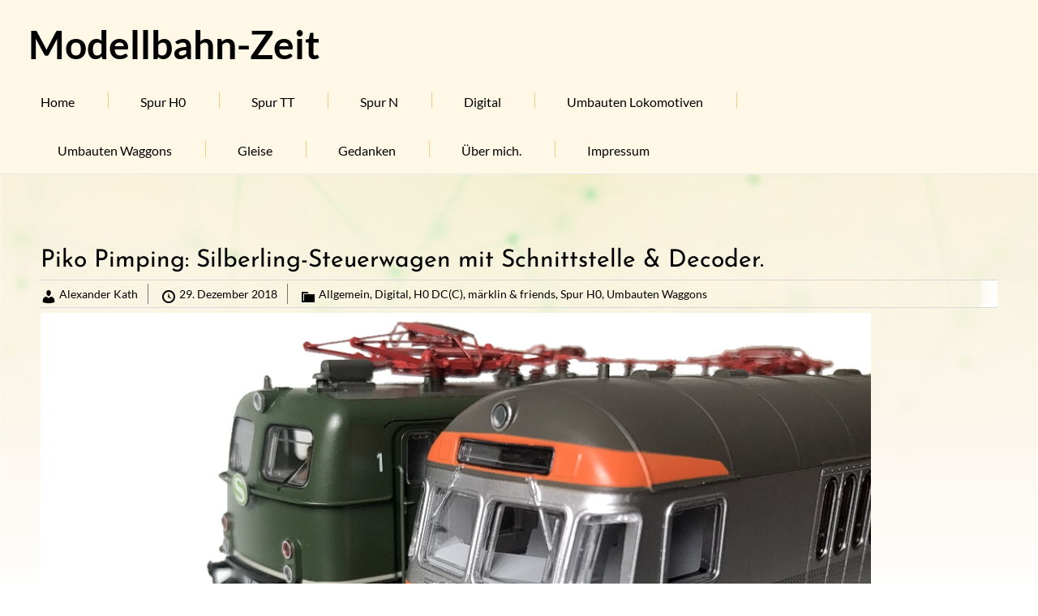

--- FILE ---
content_type: text/html; charset=UTF-8
request_url: https://blog.mobaz.de/2018/12/29/piko-pimping-vol-1-silberling-steuerwagen/
body_size: 14821
content:

<!DOCTYPE html>
<html lang="de" class="no-js no-svg">
    <head>
        <meta charset="UTF-8">
        <!-- Mobile Specific Metas ================================================== -->
        <meta name="viewport" content="width=device-width, initial-scale=1, maximum-scale=1"/>

        <link rel="profile" href="http://gmpg.org/xfn/11"/>
        <link rel="pingback" href="https://blog.mobaz.de/xmlrpc.php"/>
        <title>Piko Pimping: Silberling-Steuerwagen mit Schnittstelle &#038; Decoder. &#8211; Modellbahn-Zeit</title>
<meta name='robots' content='max-image-preview:large' />
<link rel='dns-prefetch' href='//fonts-static.group-cdn.one' />
<link rel="alternate" type="application/rss+xml" title="Modellbahn-Zeit &raquo; Feed" href="https://blog.mobaz.de/feed/" />
<link rel="alternate" type="application/rss+xml" title="Modellbahn-Zeit &raquo; Kommentar-Feed" href="https://blog.mobaz.de/comments/feed/" />
<link rel="alternate" type="application/rss+xml" title="Modellbahn-Zeit &raquo; Piko Pimping: Silberling-Steuerwagen mit Schnittstelle &#038; Decoder.-Kommentar-Feed" href="https://blog.mobaz.de/2018/12/29/piko-pimping-vol-1-silberling-steuerwagen/feed/" />
<link rel="alternate" title="oEmbed (JSON)" type="application/json+oembed" href="https://blog.mobaz.de/wp-json/oembed/1.0/embed?url=https%3A%2F%2Fblog.mobaz.de%2F2018%2F12%2F29%2Fpiko-pimping-vol-1-silberling-steuerwagen%2F" />
<link rel="alternate" title="oEmbed (XML)" type="text/xml+oembed" href="https://blog.mobaz.de/wp-json/oembed/1.0/embed?url=https%3A%2F%2Fblog.mobaz.de%2F2018%2F12%2F29%2Fpiko-pimping-vol-1-silberling-steuerwagen%2F&#038;format=xml" />
<style id='wp-img-auto-sizes-contain-inline-css' type='text/css'>
img:is([sizes=auto i],[sizes^="auto," i]){contain-intrinsic-size:3000px 1500px}
/*# sourceURL=wp-img-auto-sizes-contain-inline-css */
</style>
<style id='wp-emoji-styles-inline-css' type='text/css'>

	img.wp-smiley, img.emoji {
		display: inline !important;
		border: none !important;
		box-shadow: none !important;
		height: 1em !important;
		width: 1em !important;
		margin: 0 0.07em !important;
		vertical-align: -0.1em !important;
		background: none !important;
		padding: 0 !important;
	}
/*# sourceURL=wp-emoji-styles-inline-css */
</style>
<style id='wp-block-library-inline-css' type='text/css'>
:root{--wp-block-synced-color:#7a00df;--wp-block-synced-color--rgb:122,0,223;--wp-bound-block-color:var(--wp-block-synced-color);--wp-editor-canvas-background:#ddd;--wp-admin-theme-color:#007cba;--wp-admin-theme-color--rgb:0,124,186;--wp-admin-theme-color-darker-10:#006ba1;--wp-admin-theme-color-darker-10--rgb:0,107,160.5;--wp-admin-theme-color-darker-20:#005a87;--wp-admin-theme-color-darker-20--rgb:0,90,135;--wp-admin-border-width-focus:2px}@media (min-resolution:192dpi){:root{--wp-admin-border-width-focus:1.5px}}.wp-element-button{cursor:pointer}:root .has-very-light-gray-background-color{background-color:#eee}:root .has-very-dark-gray-background-color{background-color:#313131}:root .has-very-light-gray-color{color:#eee}:root .has-very-dark-gray-color{color:#313131}:root .has-vivid-green-cyan-to-vivid-cyan-blue-gradient-background{background:linear-gradient(135deg,#00d084,#0693e3)}:root .has-purple-crush-gradient-background{background:linear-gradient(135deg,#34e2e4,#4721fb 50%,#ab1dfe)}:root .has-hazy-dawn-gradient-background{background:linear-gradient(135deg,#faaca8,#dad0ec)}:root .has-subdued-olive-gradient-background{background:linear-gradient(135deg,#fafae1,#67a671)}:root .has-atomic-cream-gradient-background{background:linear-gradient(135deg,#fdd79a,#004a59)}:root .has-nightshade-gradient-background{background:linear-gradient(135deg,#330968,#31cdcf)}:root .has-midnight-gradient-background{background:linear-gradient(135deg,#020381,#2874fc)}:root{--wp--preset--font-size--normal:16px;--wp--preset--font-size--huge:42px}.has-regular-font-size{font-size:1em}.has-larger-font-size{font-size:2.625em}.has-normal-font-size{font-size:var(--wp--preset--font-size--normal)}.has-huge-font-size{font-size:var(--wp--preset--font-size--huge)}.has-text-align-center{text-align:center}.has-text-align-left{text-align:left}.has-text-align-right{text-align:right}.has-fit-text{white-space:nowrap!important}#end-resizable-editor-section{display:none}.aligncenter{clear:both}.items-justified-left{justify-content:flex-start}.items-justified-center{justify-content:center}.items-justified-right{justify-content:flex-end}.items-justified-space-between{justify-content:space-between}.screen-reader-text{border:0;clip-path:inset(50%);height:1px;margin:-1px;overflow:hidden;padding:0;position:absolute;width:1px;word-wrap:normal!important}.screen-reader-text:focus{background-color:#ddd;clip-path:none;color:#444;display:block;font-size:1em;height:auto;left:5px;line-height:normal;padding:15px 23px 14px;text-decoration:none;top:5px;width:auto;z-index:100000}html :where(.has-border-color){border-style:solid}html :where([style*=border-top-color]){border-top-style:solid}html :where([style*=border-right-color]){border-right-style:solid}html :where([style*=border-bottom-color]){border-bottom-style:solid}html :where([style*=border-left-color]){border-left-style:solid}html :where([style*=border-width]){border-style:solid}html :where([style*=border-top-width]){border-top-style:solid}html :where([style*=border-right-width]){border-right-style:solid}html :where([style*=border-bottom-width]){border-bottom-style:solid}html :where([style*=border-left-width]){border-left-style:solid}html :where(img[class*=wp-image-]){height:auto;max-width:100%}:where(figure){margin:0 0 1em}html :where(.is-position-sticky){--wp-admin--admin-bar--position-offset:var(--wp-admin--admin-bar--height,0px)}@media screen and (max-width:600px){html :where(.is-position-sticky){--wp-admin--admin-bar--position-offset:0px}}

/*# sourceURL=wp-block-library-inline-css */
</style><style id='wp-block-heading-inline-css' type='text/css'>
h1:where(.wp-block-heading).has-background,h2:where(.wp-block-heading).has-background,h3:where(.wp-block-heading).has-background,h4:where(.wp-block-heading).has-background,h5:where(.wp-block-heading).has-background,h6:where(.wp-block-heading).has-background{padding:1.25em 2.375em}h1.has-text-align-left[style*=writing-mode]:where([style*=vertical-lr]),h1.has-text-align-right[style*=writing-mode]:where([style*=vertical-rl]),h2.has-text-align-left[style*=writing-mode]:where([style*=vertical-lr]),h2.has-text-align-right[style*=writing-mode]:where([style*=vertical-rl]),h3.has-text-align-left[style*=writing-mode]:where([style*=vertical-lr]),h3.has-text-align-right[style*=writing-mode]:where([style*=vertical-rl]),h4.has-text-align-left[style*=writing-mode]:where([style*=vertical-lr]),h4.has-text-align-right[style*=writing-mode]:where([style*=vertical-rl]),h5.has-text-align-left[style*=writing-mode]:where([style*=vertical-lr]),h5.has-text-align-right[style*=writing-mode]:where([style*=vertical-rl]),h6.has-text-align-left[style*=writing-mode]:where([style*=vertical-lr]),h6.has-text-align-right[style*=writing-mode]:where([style*=vertical-rl]){rotate:180deg}
/*# sourceURL=https://blog.mobaz.de/wp-includes/blocks/heading/style.min.css */
</style>
<style id='wp-block-image-inline-css' type='text/css'>
.wp-block-image>a,.wp-block-image>figure>a{display:inline-block}.wp-block-image img{box-sizing:border-box;height:auto;max-width:100%;vertical-align:bottom}@media not (prefers-reduced-motion){.wp-block-image img.hide{visibility:hidden}.wp-block-image img.show{animation:show-content-image .4s}}.wp-block-image[style*=border-radius] img,.wp-block-image[style*=border-radius]>a{border-radius:inherit}.wp-block-image.has-custom-border img{box-sizing:border-box}.wp-block-image.aligncenter{text-align:center}.wp-block-image.alignfull>a,.wp-block-image.alignwide>a{width:100%}.wp-block-image.alignfull img,.wp-block-image.alignwide img{height:auto;width:100%}.wp-block-image .aligncenter,.wp-block-image .alignleft,.wp-block-image .alignright,.wp-block-image.aligncenter,.wp-block-image.alignleft,.wp-block-image.alignright{display:table}.wp-block-image .aligncenter>figcaption,.wp-block-image .alignleft>figcaption,.wp-block-image .alignright>figcaption,.wp-block-image.aligncenter>figcaption,.wp-block-image.alignleft>figcaption,.wp-block-image.alignright>figcaption{caption-side:bottom;display:table-caption}.wp-block-image .alignleft{float:left;margin:.5em 1em .5em 0}.wp-block-image .alignright{float:right;margin:.5em 0 .5em 1em}.wp-block-image .aligncenter{margin-left:auto;margin-right:auto}.wp-block-image :where(figcaption){margin-bottom:1em;margin-top:.5em}.wp-block-image.is-style-circle-mask img{border-radius:9999px}@supports ((-webkit-mask-image:none) or (mask-image:none)) or (-webkit-mask-image:none){.wp-block-image.is-style-circle-mask img{border-radius:0;-webkit-mask-image:url('data:image/svg+xml;utf8,<svg viewBox="0 0 100 100" xmlns="http://www.w3.org/2000/svg"><circle cx="50" cy="50" r="50"/></svg>');mask-image:url('data:image/svg+xml;utf8,<svg viewBox="0 0 100 100" xmlns="http://www.w3.org/2000/svg"><circle cx="50" cy="50" r="50"/></svg>');mask-mode:alpha;-webkit-mask-position:center;mask-position:center;-webkit-mask-repeat:no-repeat;mask-repeat:no-repeat;-webkit-mask-size:contain;mask-size:contain}}:root :where(.wp-block-image.is-style-rounded img,.wp-block-image .is-style-rounded img){border-radius:9999px}.wp-block-image figure{margin:0}.wp-lightbox-container{display:flex;flex-direction:column;position:relative}.wp-lightbox-container img{cursor:zoom-in}.wp-lightbox-container img:hover+button{opacity:1}.wp-lightbox-container button{align-items:center;backdrop-filter:blur(16px) saturate(180%);background-color:#5a5a5a40;border:none;border-radius:4px;cursor:zoom-in;display:flex;height:20px;justify-content:center;opacity:0;padding:0;position:absolute;right:16px;text-align:center;top:16px;width:20px;z-index:100}@media not (prefers-reduced-motion){.wp-lightbox-container button{transition:opacity .2s ease}}.wp-lightbox-container button:focus-visible{outline:3px auto #5a5a5a40;outline:3px auto -webkit-focus-ring-color;outline-offset:3px}.wp-lightbox-container button:hover{cursor:pointer;opacity:1}.wp-lightbox-container button:focus{opacity:1}.wp-lightbox-container button:focus,.wp-lightbox-container button:hover,.wp-lightbox-container button:not(:hover):not(:active):not(.has-background){background-color:#5a5a5a40;border:none}.wp-lightbox-overlay{box-sizing:border-box;cursor:zoom-out;height:100vh;left:0;overflow:hidden;position:fixed;top:0;visibility:hidden;width:100%;z-index:100000}.wp-lightbox-overlay .close-button{align-items:center;cursor:pointer;display:flex;justify-content:center;min-height:40px;min-width:40px;padding:0;position:absolute;right:calc(env(safe-area-inset-right) + 16px);top:calc(env(safe-area-inset-top) + 16px);z-index:5000000}.wp-lightbox-overlay .close-button:focus,.wp-lightbox-overlay .close-button:hover,.wp-lightbox-overlay .close-button:not(:hover):not(:active):not(.has-background){background:none;border:none}.wp-lightbox-overlay .lightbox-image-container{height:var(--wp--lightbox-container-height);left:50%;overflow:hidden;position:absolute;top:50%;transform:translate(-50%,-50%);transform-origin:top left;width:var(--wp--lightbox-container-width);z-index:9999999999}.wp-lightbox-overlay .wp-block-image{align-items:center;box-sizing:border-box;display:flex;height:100%;justify-content:center;margin:0;position:relative;transform-origin:0 0;width:100%;z-index:3000000}.wp-lightbox-overlay .wp-block-image img{height:var(--wp--lightbox-image-height);min-height:var(--wp--lightbox-image-height);min-width:var(--wp--lightbox-image-width);width:var(--wp--lightbox-image-width)}.wp-lightbox-overlay .wp-block-image figcaption{display:none}.wp-lightbox-overlay button{background:none;border:none}.wp-lightbox-overlay .scrim{background-color:#fff;height:100%;opacity:.9;position:absolute;width:100%;z-index:2000000}.wp-lightbox-overlay.active{visibility:visible}@media not (prefers-reduced-motion){.wp-lightbox-overlay.active{animation:turn-on-visibility .25s both}.wp-lightbox-overlay.active img{animation:turn-on-visibility .35s both}.wp-lightbox-overlay.show-closing-animation:not(.active){animation:turn-off-visibility .35s both}.wp-lightbox-overlay.show-closing-animation:not(.active) img{animation:turn-off-visibility .25s both}.wp-lightbox-overlay.zoom.active{animation:none;opacity:1;visibility:visible}.wp-lightbox-overlay.zoom.active .lightbox-image-container{animation:lightbox-zoom-in .4s}.wp-lightbox-overlay.zoom.active .lightbox-image-container img{animation:none}.wp-lightbox-overlay.zoom.active .scrim{animation:turn-on-visibility .4s forwards}.wp-lightbox-overlay.zoom.show-closing-animation:not(.active){animation:none}.wp-lightbox-overlay.zoom.show-closing-animation:not(.active) .lightbox-image-container{animation:lightbox-zoom-out .4s}.wp-lightbox-overlay.zoom.show-closing-animation:not(.active) .lightbox-image-container img{animation:none}.wp-lightbox-overlay.zoom.show-closing-animation:not(.active) .scrim{animation:turn-off-visibility .4s forwards}}@keyframes show-content-image{0%{visibility:hidden}99%{visibility:hidden}to{visibility:visible}}@keyframes turn-on-visibility{0%{opacity:0}to{opacity:1}}@keyframes turn-off-visibility{0%{opacity:1;visibility:visible}99%{opacity:0;visibility:visible}to{opacity:0;visibility:hidden}}@keyframes lightbox-zoom-in{0%{transform:translate(calc((-100vw + var(--wp--lightbox-scrollbar-width))/2 + var(--wp--lightbox-initial-left-position)),calc(-50vh + var(--wp--lightbox-initial-top-position))) scale(var(--wp--lightbox-scale))}to{transform:translate(-50%,-50%) scale(1)}}@keyframes lightbox-zoom-out{0%{transform:translate(-50%,-50%) scale(1);visibility:visible}99%{visibility:visible}to{transform:translate(calc((-100vw + var(--wp--lightbox-scrollbar-width))/2 + var(--wp--lightbox-initial-left-position)),calc(-50vh + var(--wp--lightbox-initial-top-position))) scale(var(--wp--lightbox-scale));visibility:hidden}}
/*# sourceURL=https://blog.mobaz.de/wp-includes/blocks/image/style.min.css */
</style>
<style id='wp-block-list-inline-css' type='text/css'>
ol,ul{box-sizing:border-box}:root :where(.wp-block-list.has-background){padding:1.25em 2.375em}
/*# sourceURL=https://blog.mobaz.de/wp-includes/blocks/list/style.min.css */
</style>
<style id='wp-block-paragraph-inline-css' type='text/css'>
.is-small-text{font-size:.875em}.is-regular-text{font-size:1em}.is-large-text{font-size:2.25em}.is-larger-text{font-size:3em}.has-drop-cap:not(:focus):first-letter{float:left;font-size:8.4em;font-style:normal;font-weight:100;line-height:.68;margin:.05em .1em 0 0;text-transform:uppercase}body.rtl .has-drop-cap:not(:focus):first-letter{float:none;margin-left:.1em}p.has-drop-cap.has-background{overflow:hidden}:root :where(p.has-background){padding:1.25em 2.375em}:where(p.has-text-color:not(.has-link-color)) a{color:inherit}p.has-text-align-left[style*="writing-mode:vertical-lr"],p.has-text-align-right[style*="writing-mode:vertical-rl"]{rotate:180deg}
/*# sourceURL=https://blog.mobaz.de/wp-includes/blocks/paragraph/style.min.css */
</style>
<style id='global-styles-inline-css' type='text/css'>
:root{--wp--preset--aspect-ratio--square: 1;--wp--preset--aspect-ratio--4-3: 4/3;--wp--preset--aspect-ratio--3-4: 3/4;--wp--preset--aspect-ratio--3-2: 3/2;--wp--preset--aspect-ratio--2-3: 2/3;--wp--preset--aspect-ratio--16-9: 16/9;--wp--preset--aspect-ratio--9-16: 9/16;--wp--preset--color--black: #000000;--wp--preset--color--cyan-bluish-gray: #abb8c3;--wp--preset--color--white: #ffffff;--wp--preset--color--pale-pink: #f78da7;--wp--preset--color--vivid-red: #cf2e2e;--wp--preset--color--luminous-vivid-orange: #ff6900;--wp--preset--color--luminous-vivid-amber: #fcb900;--wp--preset--color--light-green-cyan: #7bdcb5;--wp--preset--color--vivid-green-cyan: #00d084;--wp--preset--color--pale-cyan-blue: #8ed1fc;--wp--preset--color--vivid-cyan-blue: #0693e3;--wp--preset--color--vivid-purple: #9b51e0;--wp--preset--gradient--vivid-cyan-blue-to-vivid-purple: linear-gradient(135deg,rgb(6,147,227) 0%,rgb(155,81,224) 100%);--wp--preset--gradient--light-green-cyan-to-vivid-green-cyan: linear-gradient(135deg,rgb(122,220,180) 0%,rgb(0,208,130) 100%);--wp--preset--gradient--luminous-vivid-amber-to-luminous-vivid-orange: linear-gradient(135deg,rgb(252,185,0) 0%,rgb(255,105,0) 100%);--wp--preset--gradient--luminous-vivid-orange-to-vivid-red: linear-gradient(135deg,rgb(255,105,0) 0%,rgb(207,46,46) 100%);--wp--preset--gradient--very-light-gray-to-cyan-bluish-gray: linear-gradient(135deg,rgb(238,238,238) 0%,rgb(169,184,195) 100%);--wp--preset--gradient--cool-to-warm-spectrum: linear-gradient(135deg,rgb(74,234,220) 0%,rgb(151,120,209) 20%,rgb(207,42,186) 40%,rgb(238,44,130) 60%,rgb(251,105,98) 80%,rgb(254,248,76) 100%);--wp--preset--gradient--blush-light-purple: linear-gradient(135deg,rgb(255,206,236) 0%,rgb(152,150,240) 100%);--wp--preset--gradient--blush-bordeaux: linear-gradient(135deg,rgb(254,205,165) 0%,rgb(254,45,45) 50%,rgb(107,0,62) 100%);--wp--preset--gradient--luminous-dusk: linear-gradient(135deg,rgb(255,203,112) 0%,rgb(199,81,192) 50%,rgb(65,88,208) 100%);--wp--preset--gradient--pale-ocean: linear-gradient(135deg,rgb(255,245,203) 0%,rgb(182,227,212) 50%,rgb(51,167,181) 100%);--wp--preset--gradient--electric-grass: linear-gradient(135deg,rgb(202,248,128) 0%,rgb(113,206,126) 100%);--wp--preset--gradient--midnight: linear-gradient(135deg,rgb(2,3,129) 0%,rgb(40,116,252) 100%);--wp--preset--font-size--small: 13px;--wp--preset--font-size--medium: 20px;--wp--preset--font-size--large: 36px;--wp--preset--font-size--x-large: 42px;--wp--preset--spacing--20: 0.44rem;--wp--preset--spacing--30: 0.67rem;--wp--preset--spacing--40: 1rem;--wp--preset--spacing--50: 1.5rem;--wp--preset--spacing--60: 2.25rem;--wp--preset--spacing--70: 3.38rem;--wp--preset--spacing--80: 5.06rem;--wp--preset--shadow--natural: 6px 6px 9px rgba(0, 0, 0, 0.2);--wp--preset--shadow--deep: 12px 12px 50px rgba(0, 0, 0, 0.4);--wp--preset--shadow--sharp: 6px 6px 0px rgba(0, 0, 0, 0.2);--wp--preset--shadow--outlined: 6px 6px 0px -3px rgb(255, 255, 255), 6px 6px rgb(0, 0, 0);--wp--preset--shadow--crisp: 6px 6px 0px rgb(0, 0, 0);}:where(.is-layout-flex){gap: 0.5em;}:where(.is-layout-grid){gap: 0.5em;}body .is-layout-flex{display: flex;}.is-layout-flex{flex-wrap: wrap;align-items: center;}.is-layout-flex > :is(*, div){margin: 0;}body .is-layout-grid{display: grid;}.is-layout-grid > :is(*, div){margin: 0;}:where(.wp-block-columns.is-layout-flex){gap: 2em;}:where(.wp-block-columns.is-layout-grid){gap: 2em;}:where(.wp-block-post-template.is-layout-flex){gap: 1.25em;}:where(.wp-block-post-template.is-layout-grid){gap: 1.25em;}.has-black-color{color: var(--wp--preset--color--black) !important;}.has-cyan-bluish-gray-color{color: var(--wp--preset--color--cyan-bluish-gray) !important;}.has-white-color{color: var(--wp--preset--color--white) !important;}.has-pale-pink-color{color: var(--wp--preset--color--pale-pink) !important;}.has-vivid-red-color{color: var(--wp--preset--color--vivid-red) !important;}.has-luminous-vivid-orange-color{color: var(--wp--preset--color--luminous-vivid-orange) !important;}.has-luminous-vivid-amber-color{color: var(--wp--preset--color--luminous-vivid-amber) !important;}.has-light-green-cyan-color{color: var(--wp--preset--color--light-green-cyan) !important;}.has-vivid-green-cyan-color{color: var(--wp--preset--color--vivid-green-cyan) !important;}.has-pale-cyan-blue-color{color: var(--wp--preset--color--pale-cyan-blue) !important;}.has-vivid-cyan-blue-color{color: var(--wp--preset--color--vivid-cyan-blue) !important;}.has-vivid-purple-color{color: var(--wp--preset--color--vivid-purple) !important;}.has-black-background-color{background-color: var(--wp--preset--color--black) !important;}.has-cyan-bluish-gray-background-color{background-color: var(--wp--preset--color--cyan-bluish-gray) !important;}.has-white-background-color{background-color: var(--wp--preset--color--white) !important;}.has-pale-pink-background-color{background-color: var(--wp--preset--color--pale-pink) !important;}.has-vivid-red-background-color{background-color: var(--wp--preset--color--vivid-red) !important;}.has-luminous-vivid-orange-background-color{background-color: var(--wp--preset--color--luminous-vivid-orange) !important;}.has-luminous-vivid-amber-background-color{background-color: var(--wp--preset--color--luminous-vivid-amber) !important;}.has-light-green-cyan-background-color{background-color: var(--wp--preset--color--light-green-cyan) !important;}.has-vivid-green-cyan-background-color{background-color: var(--wp--preset--color--vivid-green-cyan) !important;}.has-pale-cyan-blue-background-color{background-color: var(--wp--preset--color--pale-cyan-blue) !important;}.has-vivid-cyan-blue-background-color{background-color: var(--wp--preset--color--vivid-cyan-blue) !important;}.has-vivid-purple-background-color{background-color: var(--wp--preset--color--vivid-purple) !important;}.has-black-border-color{border-color: var(--wp--preset--color--black) !important;}.has-cyan-bluish-gray-border-color{border-color: var(--wp--preset--color--cyan-bluish-gray) !important;}.has-white-border-color{border-color: var(--wp--preset--color--white) !important;}.has-pale-pink-border-color{border-color: var(--wp--preset--color--pale-pink) !important;}.has-vivid-red-border-color{border-color: var(--wp--preset--color--vivid-red) !important;}.has-luminous-vivid-orange-border-color{border-color: var(--wp--preset--color--luminous-vivid-orange) !important;}.has-luminous-vivid-amber-border-color{border-color: var(--wp--preset--color--luminous-vivid-amber) !important;}.has-light-green-cyan-border-color{border-color: var(--wp--preset--color--light-green-cyan) !important;}.has-vivid-green-cyan-border-color{border-color: var(--wp--preset--color--vivid-green-cyan) !important;}.has-pale-cyan-blue-border-color{border-color: var(--wp--preset--color--pale-cyan-blue) !important;}.has-vivid-cyan-blue-border-color{border-color: var(--wp--preset--color--vivid-cyan-blue) !important;}.has-vivid-purple-border-color{border-color: var(--wp--preset--color--vivid-purple) !important;}.has-vivid-cyan-blue-to-vivid-purple-gradient-background{background: var(--wp--preset--gradient--vivid-cyan-blue-to-vivid-purple) !important;}.has-light-green-cyan-to-vivid-green-cyan-gradient-background{background: var(--wp--preset--gradient--light-green-cyan-to-vivid-green-cyan) !important;}.has-luminous-vivid-amber-to-luminous-vivid-orange-gradient-background{background: var(--wp--preset--gradient--luminous-vivid-amber-to-luminous-vivid-orange) !important;}.has-luminous-vivid-orange-to-vivid-red-gradient-background{background: var(--wp--preset--gradient--luminous-vivid-orange-to-vivid-red) !important;}.has-very-light-gray-to-cyan-bluish-gray-gradient-background{background: var(--wp--preset--gradient--very-light-gray-to-cyan-bluish-gray) !important;}.has-cool-to-warm-spectrum-gradient-background{background: var(--wp--preset--gradient--cool-to-warm-spectrum) !important;}.has-blush-light-purple-gradient-background{background: var(--wp--preset--gradient--blush-light-purple) !important;}.has-blush-bordeaux-gradient-background{background: var(--wp--preset--gradient--blush-bordeaux) !important;}.has-luminous-dusk-gradient-background{background: var(--wp--preset--gradient--luminous-dusk) !important;}.has-pale-ocean-gradient-background{background: var(--wp--preset--gradient--pale-ocean) !important;}.has-electric-grass-gradient-background{background: var(--wp--preset--gradient--electric-grass) !important;}.has-midnight-gradient-background{background: var(--wp--preset--gradient--midnight) !important;}.has-small-font-size{font-size: var(--wp--preset--font-size--small) !important;}.has-medium-font-size{font-size: var(--wp--preset--font-size--medium) !important;}.has-large-font-size{font-size: var(--wp--preset--font-size--large) !important;}.has-x-large-font-size{font-size: var(--wp--preset--font-size--x-large) !important;}
/*# sourceURL=global-styles-inline-css */
</style>

<style id='classic-theme-styles-inline-css' type='text/css'>
/*! This file is auto-generated */
.wp-block-button__link{color:#fff;background-color:#32373c;border-radius:9999px;box-shadow:none;text-decoration:none;padding:calc(.667em + 2px) calc(1.333em + 2px);font-size:1.125em}.wp-block-file__button{background:#32373c;color:#fff;text-decoration:none}
/*# sourceURL=/wp-includes/css/classic-themes.min.css */
</style>
<link rel='stylesheet' id='ppress-frontend-css' href='https://usercontent.one/wp/blog.mobaz.de/wp-content/plugins/wp-user-avatar/assets/css/frontend.min.css?ver=4.16.8' type='text/css' media='all' />
<link rel='stylesheet' id='ppress-flatpickr-css' href='https://usercontent.one/wp/blog.mobaz.de/wp-content/plugins/wp-user-avatar/assets/flatpickr/flatpickr.min.css?ver=4.16.8' type='text/css' media='all' />
<link rel='stylesheet' id='ppress-select2-css' href='https://usercontent.one/wp/blog.mobaz.de/wp-content/plugins/wp-user-avatar/assets/select2/select2.min.css?ver=6.9' type='text/css' media='all' />
<link rel='stylesheet' id='josefin-sans-google-font-css' href='//fonts-static.group-cdn.one/fonts/google/josefin-sans/josefin-sans.css?ver=6.9' type='text/css' media='all' />
<link rel='stylesheet' id='lato-google-font-css' href='//fonts-static.group-cdn.one/fonts/google/lato/lato.css?ver=6.9' type='text/css' media='all' />
<link rel='stylesheet' id='style-building-models-all-css' href='https://usercontent.one/wp/blog.mobaz.de/wp-content/themes/building-models/assets/min-css/style.min.css?ver=5.3.5' type='text/css' media='all' />
<link rel='stylesheet' id='dashicons-css' href='https://blog.mobaz.de/wp-includes/css/dashicons.min.css?ver=6.9' type='text/css' media='all' />
<script type="text/javascript" src="https://blog.mobaz.de/wp-includes/js/jquery/jquery.min.js?ver=3.7.1" id="jquery-core-js"></script>
<script type="text/javascript" src="https://blog.mobaz.de/wp-includes/js/jquery/jquery-migrate.min.js?ver=3.4.1" id="jquery-migrate-js"></script>
<script type="text/javascript" src="https://usercontent.one/wp/blog.mobaz.de/wp-content/plugins/wp-user-avatar/assets/flatpickr/flatpickr.min.js?ver=4.16.8" id="ppress-flatpickr-js"></script>
<script type="text/javascript" src="https://usercontent.one/wp/blog.mobaz.de/wp-content/plugins/wp-user-avatar/assets/select2/select2.min.js?ver=4.16.8" id="ppress-select2-js"></script>
<link rel="https://api.w.org/" href="https://blog.mobaz.de/wp-json/" /><link rel="alternate" title="JSON" type="application/json" href="https://blog.mobaz.de/wp-json/wp/v2/posts/86" /><link rel="EditURI" type="application/rsd+xml" title="RSD" href="https://blog.mobaz.de/xmlrpc.php?rsd" />
<meta name="generator" content="WordPress 6.9" />
<link rel="canonical" href="https://blog.mobaz.de/2018/12/29/piko-pimping-vol-1-silberling-steuerwagen/" />
<link rel='shortlink' href='https://blog.mobaz.de/?p=86' />
<style>[class*=" icon-oc-"],[class^=icon-oc-]{speak:none;font-style:normal;font-weight:400;font-variant:normal;text-transform:none;line-height:1;-webkit-font-smoothing:antialiased;-moz-osx-font-smoothing:grayscale}.icon-oc-one-com-white-32px-fill:before{content:"901"}.icon-oc-one-com:before{content:"900"}#one-com-icon,.toplevel_page_onecom-wp .wp-menu-image{speak:none;display:flex;align-items:center;justify-content:center;text-transform:none;line-height:1;-webkit-font-smoothing:antialiased;-moz-osx-font-smoothing:grayscale}.onecom-wp-admin-bar-item>a,.toplevel_page_onecom-wp>.wp-menu-name{font-size:16px;font-weight:400;line-height:1}.toplevel_page_onecom-wp>.wp-menu-name img{width:69px;height:9px;}.wp-submenu-wrap.wp-submenu>.wp-submenu-head>img{width:88px;height:auto}.onecom-wp-admin-bar-item>a img{height:7px!important}.onecom-wp-admin-bar-item>a img,.toplevel_page_onecom-wp>.wp-menu-name img{opacity:.8}.onecom-wp-admin-bar-item.hover>a img,.toplevel_page_onecom-wp.wp-has-current-submenu>.wp-menu-name img,li.opensub>a.toplevel_page_onecom-wp>.wp-menu-name img{opacity:1}#one-com-icon:before,.onecom-wp-admin-bar-item>a:before,.toplevel_page_onecom-wp>.wp-menu-image:before{content:'';position:static!important;background-color:rgba(240,245,250,.4);border-radius:102px;width:18px;height:18px;padding:0!important}.onecom-wp-admin-bar-item>a:before{width:14px;height:14px}.onecom-wp-admin-bar-item.hover>a:before,.toplevel_page_onecom-wp.opensub>a>.wp-menu-image:before,.toplevel_page_onecom-wp.wp-has-current-submenu>.wp-menu-image:before{background-color:#76b82a}.onecom-wp-admin-bar-item>a{display:inline-flex!important;align-items:center;justify-content:center}#one-com-logo-wrapper{font-size:4em}#one-com-icon{vertical-align:middle}.imagify-welcome{display:none !important;}</style><link rel="icon" href="https://usercontent.one/wp/blog.mobaz.de/wp-content/uploads/2018/12/cropped-IMG_2062-32x32.jpeg" sizes="32x32" />
<link rel="icon" href="https://usercontent.one/wp/blog.mobaz.de/wp-content/uploads/2018/12/cropped-IMG_2062-192x192.jpeg" sizes="192x192" />
<link rel="apple-touch-icon" href="https://usercontent.one/wp/blog.mobaz.de/wp-content/uploads/2018/12/cropped-IMG_2062-180x180.jpeg" />
<meta name="msapplication-TileImage" content="https://usercontent.one/wp/blog.mobaz.de/wp-content/uploads/2018/12/cropped-IMG_2062-270x270.jpeg" />
        


<style type="text/css">

    #page { background-image:url('https://usercontent.one/wp/blog.mobaz.de/wp-content/themes/building-models/assets/images/building-models-header-bg.png')}

</style>

        <link rel='stylesheet' id='responsive-css'  href='https://usercontent.one/wp/blog.mobaz.de/wp-content/themes/building-models/assets/css/responsive.css?ver=5.3.5' media='all' />

            </head>

    <body class="wp-singular post-template-default single single-post postid-86 single-format-standard wp-theme-building-models">
        <!-- START master wrapper -->
        <div id="wrapper">
            <!-- START page wrapper -->
            <div id="page">
                <!-- START header container-->
                <header id="site-header" role="banner">
                    <div class="container no-padding">
                        <div class="row">

                            <div class="col-md-12 text-left site-logo-box">
                                <button class="menu-toggle mobile-only" aria-controls="sticky_menu" aria-expanded="false">Menu</button>
                                <span class="mobile-page-title mobile-only"> 
                                      Piko Pimping: Silberling-Steuerwagen mit Schnittstelle &#038; Decoder.                                </span>
                            </div>
                            <div class="col-md-9 desktop-only text-left">
                                                                <div class="site-logo ">
                                    <a href="https://blog.mobaz.de/" title="Modellbahn-Zeit" rel="home">
                                                                                
                                            <h2 class="site-title">
                                                Modellbahn-Zeit                                            </h2>
                                             
                                    </a>
                                </div>
                                <!-- START nav container -->
                                <nav class="nav primary-nav" id="primary-nav" role="navigation">
                                    <ul id="menu-menu-1" class="menu"><li id="menu-item-19" class="menu-item menu-item-type-post_type menu-item-object-page menu-item-19"><a href="https://blog.mobaz.de/home/">Home</a></li>
<li id="menu-item-2312" class="menu-item menu-item-type-taxonomy menu-item-object-category current-post-ancestor current-menu-parent current-post-parent menu-item-2312"><a href="https://blog.mobaz.de/category/spur-h0/">Spur H0</a></li>
<li id="menu-item-6587" class="menu-item menu-item-type-taxonomy menu-item-object-category menu-item-6587"><a href="https://blog.mobaz.de/category/spur-tt/">Spur TT</a></li>
<li id="menu-item-2283" class="menu-item menu-item-type-taxonomy menu-item-object-category menu-item-2283"><a href="https://blog.mobaz.de/category/spur-n/">Spur N</a></li>
<li id="menu-item-752" class="menu-item menu-item-type-taxonomy menu-item-object-category current-post-ancestor current-menu-parent current-post-parent menu-item-752"><a href="https://blog.mobaz.de/category/digital/">Digital</a></li>
<li id="menu-item-750" class="menu-item menu-item-type-taxonomy menu-item-object-category menu-item-750"><a href="https://blog.mobaz.de/category/umbauten-lokomotiven/">Umbauten Lokomotiven</a></li>
<li id="menu-item-751" class="menu-item menu-item-type-taxonomy menu-item-object-category current-post-ancestor current-menu-parent current-post-parent menu-item-751"><a href="https://blog.mobaz.de/category/umbauten-waggons/">Umbauten Waggons</a></li>
<li id="menu-item-754" class="menu-item menu-item-type-taxonomy menu-item-object-category menu-item-754"><a href="https://blog.mobaz.de/category/gleise/">Gleise</a></li>
<li id="menu-item-753" class="menu-item menu-item-type-taxonomy menu-item-object-category menu-item-753"><a href="https://blog.mobaz.de/category/gedanken/">Gedanken</a></li>
<li id="menu-item-20" class="menu-item menu-item-type-post_type menu-item-object-page menu-item-20"><a href="https://blog.mobaz.de/uber-mich/">Über mich.</a></li>
<li id="menu-item-18" class="menu-item menu-item-type-post_type menu-item-object-page menu-item-18"><a href="https://blog.mobaz.de/contact/">Impressum</a></li>
</ul>                                </nav>
                                <!-- END nav container -->
                            </div>
                            <div class="col-md-3 text-right">
                                <!-- START Header Sidebar -->
                                                                <!-- END Header Sidebar -->
                            </div>
                        </div>
                    </div>
                </header>
                <!-- END nav container -->
                                    <div class="container">
                        <div class="row">
                            <div class="col-md-12 text-center">
                                <div class="header-banner">
                                    <h2>
                                        <a href="https://blog.mobaz.de/" rel="home" >
                                                                                    </a>
                                    </h2>
                                </div>
                            </div>
                        </div>
                        <div class="row">
                            <div class="col-md-12 text-center header-subtitle">
                                                            </div>
                        </div>
                        <div class="row">
                            <div class="col-md-12 text-center header-tagline">
                                <h2></h2>
                            </div>
                        </div>
                    </div>
                <!-- Blog Layout -->

<!-- START Page Content -->
<section class="post-details" role="main">

    <!-- START Single CPT -->
    <article id="page-86" class="post-86 post type-post status-publish format-standard has-post-thumbnail hentry category-allgemein category-digital category-dc-modellbahnen-ohne-mittelleiter category-maerklin-friends category-spur-h0 category-umbauten-waggons" role="article">
        <div class="container">
            <div class="row">

                                        <div class="col-md-12">

                        
                        <!-- Post Content -->
                        <div class="post-content-box" role="main">
    <h1 class="main-title">
        Piko Pimping: Silberling-Steuerwagen mit Schnittstelle &#038; Decoder.    </h1>

    <!-- CPT Metadata -->
                        <div class="post-meta" role="contentinfo">
    <ul>
        <!-- Post Author -->
        <li>
            <span class="dashicons dashicons-admin-users"></span>
            <a class="post-author" href="https://blog.mobaz.de/author/infomobaz-de/">
                Alexander Kath            </a>
        </li>

        <!-- Post Publish & Updated Date & Time -->
        <li>
            <span class="dashicons dashicons-clock"></span>
            <time class="post-date entry-date published updated" datetime="2018-12-29T02:04:24+01:00">29. Dezember 2018</time>        </li>

        <!-- Post Categories -->
        
            <li class="post-categories">
                <span class="dashicons dashicons-category"></span>
                <a href="https://blog.mobaz.de/category/allgemein/" rel="category tag">Allgemein</a>, <a href="https://blog.mobaz.de/category/digital/" rel="category tag">Digital</a>, <a href="https://blog.mobaz.de/category/dc-modellbahnen-ohne-mittelleiter/" rel="category tag">H0 DC(C)</a>, <a href="https://blog.mobaz.de/category/maerklin-friends/" rel="category tag">märklin &amp; friends</a>, <a href="https://blog.mobaz.de/category/spur-h0/" rel="category tag">Spur H0</a>, <a href="https://blog.mobaz.de/category/umbauten-waggons/" rel="category tag">Umbauten Waggons</a>            </li>

        
    </ul>
</div>            
            <div class="featured-image-box">
            <img width="1024" height="575" src="https://usercontent.one/wp/blog.mobaz.de/wp-content/uploads/2018/12/Mobaz-Piko-Silberling-141-1.jpg" class="attachment-content_large size-content_large wp-post-image" alt="" decoding="async" fetchpriority="high" srcset="https://usercontent.one/wp/blog.mobaz.de/wp-content/uploads/2018/12/Mobaz-Piko-Silberling-141-1.jpg 1063w, https://usercontent.one/wp/blog.mobaz.de/wp-content/uploads/2018/12/Mobaz-Piko-Silberling-141-1-300x168.jpg 300w" sizes="(max-width: 1024px) 100vw, 1024px" />        </div>
        <div class="main-content-box"> 
<p>Pikos Silberlinge gibt es derzeit in einer Sonder-Auflage nach Vorbild eines S-Bahnzuges aus dem Ruhrgebiet der 70er Jahre. Die passende Lokomotive, eine grüne BR 141, lässt sich dank Plux22 Schnittstelle problemlos mit einem Steck-Decoder bestücken. Aber der Steuerwagen kommt technisch geradezu archaisch daher. Diese Waggons waren eben als &#8216;Hobby&#8217;-Modelle auf den Markt gekommen, und sie sind seitdem nicht überarbeitet worden. Diverse Bauteile von Esu versetzen ihn technisch in die Jetzt-Zeit.</p>



<h2 class="wp-block-heading"><strong>Radschleifer</strong></h2>



<p>Pikos altmodische Radkontakte für Personenwagen greifen den Strom ausgerechnet dort ab, wo die Drehbewegung am Langsamsten ist, an der Achse. Der fester Anpressdruck erhöht den Rollwiderstand spürbar. Eine elegantere Lösung bietet Esu an. Deren klug geformte Radschleifer erfüllen diese Aufgabe weitaus sinnfälliger.  </p>



<figure class="wp-block-image"><img decoding="async" width="1063" height="597" src="https://usercontent.one/wp/blog.mobaz.de/wp-content/uploads/2018/12/mobaz-Piko-Silberling-Radkontakte-a.jpg" alt="" class="wp-image-97" srcset="https://usercontent.one/wp/blog.mobaz.de/wp-content/uploads/2018/12/mobaz-Piko-Silberling-Radkontakte-a.jpg 1063w, https://usercontent.one/wp/blog.mobaz.de/wp-content/uploads/2018/12/mobaz-Piko-Silberling-Radkontakte-a-300x168.jpg 300w" sizes="(max-width: 1063px) 100vw, 1063px" /><figcaption class="wp-element-caption"><strong><em>Oben Pikos Achsschleifer, unten Esu Radschleifer. </em></strong></figcaption></figure>



<p>Man
kann a.) die Original-Verkabelung belassen, der Strom wird weiterhin
nur &#8216;vorne links&#8217; und &#8216;hinten rechts&#8217; aufgenommen, oder aber b.) man
legt Wert auf eine sichere Versorgung der Beleuchtung. In diesem Fall
müssen alle acht Räder in die Stromaufnahme einbezogen werden. Dazu
bedarf es zweier weiterer Kabel, und man benötigt insgesamt vier
Pärchen der Esu-Radkontakte.</p>



<figure class="wp-block-image"><img decoding="async" width="1063" height="597" src="https://usercontent.one/wp/blog.mobaz.de/wp-content/uploads/2018/12/mobaz-Piko-Silberling-Radkontakte-8.jpg" alt="" class="wp-image-98" srcset="https://usercontent.one/wp/blog.mobaz.de/wp-content/uploads/2018/12/mobaz-Piko-Silberling-Radkontakte-8.jpg 1063w, https://usercontent.one/wp/blog.mobaz.de/wp-content/uploads/2018/12/mobaz-Piko-Silberling-Radkontakte-8-300x168.jpg 300w" sizes="(max-width: 1063px) 100vw, 1063px" /><figcaption class="wp-element-caption"><em><strong>Eine wirksame Stromabnahme von allen Rädern.</strong></em></figcaption></figure>



<p>Zur
Befestigung der Radschleifer verwende ich Sekundenkleber von Uhu.
Dieser zieht schnell und hält recht sicher, aber zum Glück nicht
&#8216;bombenfest&#8217;, wie das früher der Fall war. Bei Bedarf lassen sich
die Teile also wieder voneinander lösen, zum Beispiel mit der Klinge
eines Schraubendrehers.</p>



<h2 class="wp-block-heading"><strong>Schnittstelle
&amp; Decoder</strong></h2>



<p>Pikos LED-Platine besitzt weder Schnittstelle, noch Decoder On-Board. Einen Lichtwechsel-Decoder anzuschließen, erfordert schon gewissen Aufwand. Umso wichtiger, hier eine Schnittstelle einzusetzen, um im Fall eines Decoder-Aus-Falles nicht schon wieder löten zu müssen.  </p>



<figure class="wp-block-image"><img loading="lazy" decoding="async" width="1063" height="597" src="https://usercontent.one/wp/blog.mobaz.de/wp-content/uploads/2018/12/mobaz-Piko-Silberling-Platine-vorn.jpg" alt="" class="wp-image-99" srcset="https://usercontent.one/wp/blog.mobaz.de/wp-content/uploads/2018/12/mobaz-Piko-Silberling-Platine-vorn.jpg 1063w, https://usercontent.one/wp/blog.mobaz.de/wp-content/uploads/2018/12/mobaz-Piko-Silberling-Platine-vorn-300x168.jpg 300w" sizes="auto, (max-width: 1063px) 100vw, 1063px" /><figcaption class="wp-element-caption"><em><strong> Vier angelötete Kabel, weiß, blau, gelb und grün. </strong></em></figcaption></figure>



<p>Zunächst entfernt man zwei Widerstände mit dem Wert &#8216;0&#8217;, wie im Foto und auf Pikos Zeichnung zu sehen:  <br><strong><em><a href="https://www.piko-shop.de/media/org/orgb_P/orgid_1/k11/thumbs/3571_10619.jpg" target="_blank" rel="noreferrer noopener">https://www.piko-shop.de/media/org/orgb_P/orgid_1/k11/thumbs/3571_10619.jpg </a></em></strong></p>



<p>Die Schnittstellen-Platine wird einfach direkt auf die Rückseite von Pikos LED-Platine geklebt, dabei darauf achten, den Durchlass unter den Platinen für die Verbindungskabel frei zu halten! So bleibt der Decoder später unsichtbar. (Das sollte natürlich besser ab Werk so gelöst sein&#8230;) Zwei Tröpfchen Sekundenkleber reichen dazu aus.</p>


<figure class="wp-block-image"><img loading="lazy" decoding="async" width="1063" height="597" class="wp-image-100" src="https://usercontent.one/wp/blog.mobaz.de/wp-content/uploads/2018/12/mobaz-Piko-Silberling-Platine-hinten.jpg" alt="" srcset="https://usercontent.one/wp/blog.mobaz.de/wp-content/uploads/2018/12/mobaz-Piko-Silberling-Platine-hinten.jpg 1063w, https://usercontent.one/wp/blog.mobaz.de/wp-content/uploads/2018/12/mobaz-Piko-Silberling-Platine-hinten-300x168.jpg 300w" sizes="auto, (max-width: 1063px) 100vw, 1063px" /><figcaption><em> Litzen von der LED-Platine zur Schnittstelle.</em></figcaption></figure>


<p>Der
Kabel-Anschluss ist recht einfach, wenngleich fummelig. Die
Zeichnungen zeigen die Kabelfarben. Um die Schnittstelle mit der
LED-Platine zu kontaktieren, reichen Kabel in weiß, gelb und blau
mit jeweils zwei Zentimetern Länge. 
</p>



<p>Wer
alle Räder zur Stromaufnahme heranziehen möchte, sollte direkt zwei
weitere Kabel verlegen, jeweils rot und schwarz, kurz und lang, an
einem Ende zum leichteren Anlöten verdrillt. Das Foto zeigt, wie das
aussehen muss.</p>



<h2 class="wp-block-heading">Flacker-Schutz &#8216;PowerPack mini&#8217;</h2>



<p>Als
zusätzlichen Flackerschutz dient ein &#8216;Power Pack&#8217; von Esu. Diesen
habe ich so plaziert, dass er von außen möglichst wenig zu sehen
ist. Seine Kabel werden direkt an den Lichtwechsel-Decoder
angeschlossen, aber das ist gar nicht so einfach: Ausdrücklich sei
hier darauf hingewiesen, dass diese Löt-Arbeit wegen der winzigen
Löt-Pads auf dem Decoder eine Herausforderung darstellt.</p>



<p>Beim
Programmieren mit Esus Lokprogrammer überschreibe ich gern die
Werkswerte mit meinen eigenen Präferenzen, sodass diese nach einem
möglichen Reset wieder aktiv sind: Sanftes Auf- und Abblenden der
Lichter, eigene Adresse. Hin und wieder gibt es eine aktuelle
Firmware; schön, dass sowas angeboten wird.</p>



<figure class="wp-block-image"><img loading="lazy" decoding="async" width="1024" height="575" src="https://usercontent.one/wp/blog.mobaz.de/wp-content/uploads/2019/05/0D92F838-6F88-49C7-9307-C4A7B5FB6B47-1024x575.jpeg" alt="" class="wp-image-644" srcset="https://usercontent.one/wp/blog.mobaz.de/wp-content/uploads/2019/05/0D92F838-6F88-49C7-9307-C4A7B5FB6B47-1024x575.jpeg 1024w, https://usercontent.one/wp/blog.mobaz.de/wp-content/uploads/2019/05/0D92F838-6F88-49C7-9307-C4A7B5FB6B47-300x168.jpeg 300w, https://usercontent.one/wp/blog.mobaz.de/wp-content/uploads/2019/05/0D92F838-6F88-49C7-9307-C4A7B5FB6B47-768x431.jpeg 768w, https://usercontent.one/wp/blog.mobaz.de/wp-content/uploads/2019/05/0D92F838-6F88-49C7-9307-C4A7B5FB6B47.jpeg 1063w" sizes="auto, (max-width: 1024px) 100vw, 1024px" /><figcaption class="wp-element-caption"><strong><em>Mit Sandkästen am Drehgestell gefällt der Steuerwagen besser.</em></strong></figcaption></figure>



<h2 class="wp-block-heading"><strong>Radsätze</strong></h2>



<p>Wie viele andere Modelle von Piko besitzen auch diese Fahrzeuge Räder mit recht rauer Oberfläche. Darauf setzt sich auffallend schnell Schmutz ab, und bei meinen ‘Schnellzugwagen’ von Piko hatten sich die Radspitzen nach nur wenigen Stunden Fahrbetrieb in die Drehgestelle hineingefräst. Das muss ja nicht sein. Also ersetzte ich Pikos Achsen gegen solche von &#8216;evemodel&#8217;, diese gibt es über Amazon oder ebay für AC oder DC.</p>



<p>Sicherheitshalber
wurden zusätzlich Messinglager von Peho in die Drehgestelle
eingebracht. Vor dem Einsetzen der Achsen unbedingt ein Tröpfchen Öl
spendieren.</p>



<h2 class="wp-block-heading"><strong>Tipps</strong></h2>



<ul class="wp-block-list">
<li>Die seitlich sichtbaren Bereiche der messingfarbenen Radschleifer sollte man im zum Drehgestell passenden RAL Farbton einfärben, entweder tiefschwarz RAL 9005 oder bei braunen Drehgestellen graubraun RAL 8019.</li>



<li>In denselben Farben sollte man die Radscheiben auslegen; dabei kann man aus optischen Gründen die äußeren Radreifen (und natürlich die Spitzen!) freilassen. Dadurch wirken die Fahrzeuge &#8216;schwerer&#8217; und vorbildgerechter.</li>



<li>Das Pult im Führerständ sollte matt reseda-grün eingefärbt werden, und ein Lokführer schaut immer nett aus.</li>



<li>Die Drehgestelle wurden zwischenzeitlich von Piko etwas überarbeitet. Seitdem halten sie die Wagenkästen auf gesundem Abstand. Hier im Vergleich sieht man links ein schwarzen Drehgestell neuer Fertigung, rechts ein braunes, älteres. Man kann neue Drehgestelle als Ersatzteile ordern, dabei immer auf aktuellste Artikelnummern und die passenden Farben achten.</li>
</ul>



<figure class="wp-block-image"><img loading="lazy" decoding="async" width="1063" height="591" src="https://usercontent.one/wp/blog.mobaz.de/wp-content/uploads/2019/01/mobaz-Piko-Silberling-Drehgestelle.jpg" alt="" class="wp-image-250" srcset="https://usercontent.one/wp/blog.mobaz.de/wp-content/uploads/2019/01/mobaz-Piko-Silberling-Drehgestelle.jpg 1063w, https://usercontent.one/wp/blog.mobaz.de/wp-content/uploads/2019/01/mobaz-Piko-Silberling-Drehgestelle-300x167.jpg 300w" sizes="auto, (max-width: 1063px) 100vw, 1063px" /><figcaption class="wp-element-caption"><em><strong>links ein aktuelles Drehgestell, rechts die erste Ausführung.</strong></em></figcaption></figure>


<div class="wp-block-image wp-block-image">
<figure class="aligncenter size-large"><img loading="lazy" decoding="async" width="1024" height="575" src="https://usercontent.one/wp/blog.mobaz.de/wp-content/uploads/2018/12/IMG_5202-1024x575.jpeg" alt="" class="wp-image-9487" srcset="https://usercontent.one/wp/blog.mobaz.de/wp-content/uploads/2018/12/IMG_5202-1024x575.jpeg 1024w, https://usercontent.one/wp/blog.mobaz.de/wp-content/uploads/2018/12/IMG_5202-300x168.jpeg 300w, https://usercontent.one/wp/blog.mobaz.de/wp-content/uploads/2018/12/IMG_5202-768x431.jpeg 768w, https://usercontent.one/wp/blog.mobaz.de/wp-content/uploads/2018/12/IMG_5202.jpeg 1063w" sizes="auto, (max-width: 1024px) 100vw, 1024px" /><figcaption class="wp-element-caption"><em><strong>Unterhalb der Klippse ist rechts mehr Raum bis zur Kante zu erkennen.</strong></em></figcaption></figure>
</div>


<h2 class="wp-block-heading"><strong>Materialliste</strong></h2>



<p>Esu Radkontakte 50707 👇🏻<br><strong><em><a rel="noreferrer noopener" href="http://www.esu.eu/produkte/innenbeleuchtungen/powerpack-radkontakt/" target="_blank"><mark style="background-color:rgba(0, 0, 0, 0)" class="has-inline-color has-vivid-green-cyan-color">http://www.esu.eu/produkte/innenbeleuchtungen/powerpack-radkontakt/ </mark></a></em></strong></p>



<p>Esu Platine 51967 👇🏻<br><em><strong><a href="http://www.esu.eu/produkte/zubehoer/adapterplatinen/21mtc-adapterplatine-2/"><mark style="background-color:rgba(0, 0, 0, 0)" class="has-inline-color has-vivid-green-cyan-color">www.esu.eu/produkte/zubehoer/adapterplatinen/21mtc-adapterplatine-2/ </mark></a></strong></em></p>



<p>Esu FX Decoder 54621 21mtc 👇🏻<br><strong><em><a rel="noreferrer noopener" href="http://www.esu.eu/produkte/lokpilot/lokpilot-fx-v40/" target="_blank"><mark style="background-color:rgba(0, 0, 0, 0)" class="has-inline-color has-vivid-green-cyan-color">http://www.esu.eu/produkte/lokpilot/lokpilot-fx-v40/ </mark></a></em></strong></p>



<p>Messing-Lager 👇🏻<br><strong><em><a rel="noreferrer noopener" href="http://peho-kkk.de/mshop/index.php/spur-h0.html" target="_blank"><mark style="background-color:rgba(0, 0, 0, 0)" class="has-inline-color has-vivid-green-cyan-color">http://peho-kkk.de/mshop/index.php/spur-h0.html </mark></a></em></strong></p>



<p>Radsätze 👉🏻 <a rel="noreferrer noopener" href="https://amzn.eu/d/4vYySH7" target="_blank"><em><strong><mark style="background-color:rgba(0, 0, 0, 0)" class="has-inline-color has-vivid-green-cyan-color">https://amzn.eu/d/4vYySH7</mark></strong></em></a></p>



<p>LED 0603 mit Glühlampen-Licht 👇🏻 <br><strong><em><a href="https://www.reichelt.de/de/de/led-smd-1608-0603-warmweiss-200-mcd-3000k-130--led-ll-0603-ww-p156361.html?r=1" target="_blank" rel="noreferrer noopener"><mark style="background-color:rgba(0, 0, 0, 0)" class="has-inline-color has-vivid-green-cyan-color">https://www.reichelt.de/de/de/led-smd-1608-0603-warmweiss-200-mcd-3000k-130&#8211;led-ll-0603-ww-p156361.html?r=1</mark></a></em></strong></p>



<p>🙂🚂</p>



<p></p>
 </div>
    <!--  Tags -->
        
</div>
    <!-- CTP Comments -->
    <div class="post-comments ">
        
<div id="comments" class="comments-area">

		<div id="respond" class="comment-respond">
		<h3 id="reply-title" class="comment-reply-title">Schreibe einen Kommentar</h3><form action="https://blog.mobaz.de/wp-comments-post.php" method="post" id="commentform" class="comment-form"><p class="comment-notes"><span id="email-notes">Deine E-Mail-Adresse wird nicht veröffentlicht.</span> <span class="required-field-message">Erforderliche Felder sind mit <span class="required">*</span> markiert</span></p><p class="comment-form-comment"><label for="comment">Kommentar <span class="required">*</span></label> <textarea id="comment" name="comment" cols="45" rows="8" maxlength="65525" required></textarea></p><p class="comment-form-author"><label for="author">Name</label> <input id="author" name="author" type="text" value="" size="30" maxlength="245" autocomplete="name" /></p>
<p class="comment-form-email"><label for="email">E-Mail-Adresse</label> <input id="email" name="email" type="email" value="" size="30" maxlength="100" aria-describedby="email-notes" autocomplete="email" /></p>
<p class="comment-form-url"><label for="url">Website</label> <input id="url" name="url" type="url" value="" size="30" maxlength="200" autocomplete="url" /></p>
<p class="form-submit"><input name="submit" type="submit" id="submit" class="button small-button" value="Kommentar abschicken" /> <input type='hidden' name='comment_post_ID' value='86' id='comment_post_ID' />
<input type='hidden' name='comment_parent' id='comment_parent' value='0' />
</p><p style="display: none !important;" class="akismet-fields-container" data-prefix="ak_"><label>&#916;<textarea name="ak_hp_textarea" cols="45" rows="8" maxlength="100"></textarea></label><input type="hidden" id="ak_js_1" name="ak_js" value="231"/><script>document.getElementById( "ak_js_1" ).setAttribute( "value", ( new Date() ).getTime() );</script></p></form>	</div><!-- #respond -->
	
</div><!-- #comments -->    </div>

                    </div>

                                    </div>
            </div>
    </article>
    <!-- END Single CPT -->
</section>


<!-- END Page Content -->

<!--footer start from here-->
</div>
</div>
<!--footer ends here-->

<script type="speculationrules">
{"prefetch":[{"source":"document","where":{"and":[{"href_matches":"/*"},{"not":{"href_matches":["/wp-*.php","/wp-admin/*","/wp-content/uploads/*","/wp-content/*","/wp-content/plugins/*","/wp-content/themes/building-models/*","/*\\?(.+)"]}},{"not":{"selector_matches":"a[rel~=\"nofollow\"]"}},{"not":{"selector_matches":".no-prefetch, .no-prefetch a"}}]},"eagerness":"conservative"}]}
</script>

<!-- START Mobile Menu -->
    <div id="sticky_menu_wrapper" class="mobile-only"><ul id="sticky_menu" class="menu"><li class="menu-item menu-item-type-post_type menu-item-object-page menu-item-19"><a href="https://blog.mobaz.de/home/">Home</a></li>
<li class="menu-item menu-item-type-taxonomy menu-item-object-category current-post-ancestor current-menu-parent current-post-parent menu-item-2312"><a href="https://blog.mobaz.de/category/spur-h0/">Spur H0</a></li>
<li class="menu-item menu-item-type-taxonomy menu-item-object-category menu-item-6587"><a href="https://blog.mobaz.de/category/spur-tt/">Spur TT</a></li>
<li class="menu-item menu-item-type-taxonomy menu-item-object-category menu-item-2283"><a href="https://blog.mobaz.de/category/spur-n/">Spur N</a></li>
<li class="menu-item menu-item-type-taxonomy menu-item-object-category current-post-ancestor current-menu-parent current-post-parent menu-item-752"><a href="https://blog.mobaz.de/category/digital/">Digital</a></li>
<li class="menu-item menu-item-type-taxonomy menu-item-object-category menu-item-750"><a href="https://blog.mobaz.de/category/umbauten-lokomotiven/">Umbauten Lokomotiven</a></li>
<li class="menu-item menu-item-type-taxonomy menu-item-object-category current-post-ancestor current-menu-parent current-post-parent menu-item-751"><a href="https://blog.mobaz.de/category/umbauten-waggons/">Umbauten Waggons</a></li>
<li class="menu-item menu-item-type-taxonomy menu-item-object-category menu-item-754"><a href="https://blog.mobaz.de/category/gleise/">Gleise</a></li>
<li class="menu-item menu-item-type-taxonomy menu-item-object-category menu-item-753"><a href="https://blog.mobaz.de/category/gedanken/">Gedanken</a></li>
<li class="menu-item menu-item-type-post_type menu-item-object-page menu-item-20"><a href="https://blog.mobaz.de/uber-mich/">Über mich.</a></li>
<li class="menu-item menu-item-type-post_type menu-item-object-page menu-item-18"><a href="https://blog.mobaz.de/contact/">Impressum</a></li>
</ul><div class="sticky_menu_collapse"><i></i></div></div><script type="text/javascript" id="ppress-frontend-script-js-extra">
/* <![CDATA[ */
var pp_ajax_form = {"ajaxurl":"https://blog.mobaz.de/wp-admin/admin-ajax.php","confirm_delete":"Are you sure?","deleting_text":"Deleting...","deleting_error":"An error occurred. Please try again.","nonce":"1deafae8fc","disable_ajax_form":"false","is_checkout":"0","is_checkout_tax_enabled":"0","is_checkout_autoscroll_enabled":"true"};
//# sourceURL=ppress-frontend-script-js-extra
/* ]]> */
</script>
<script type="text/javascript" src="https://usercontent.one/wp/blog.mobaz.de/wp-content/plugins/wp-user-avatar/assets/js/frontend.min.js?ver=4.16.8" id="ppress-frontend-script-js"></script>
<script type="text/javascript" src="https://usercontent.one/wp/blog.mobaz.de/wp-content/themes/building-models/one-shortcodes/min-js/one-shortcodes.min.js" id="one-shortcode-js-js"></script>
<script type="text/javascript" id="script-building-models-all-js-extra">
/* <![CDATA[ */
var one_ajax = {"ajaxurl":"https://blog.mobaz.de/wp-admin/admin-ajax.php","msg":"Bitte warten...","subscribe_btn":"Abonnieren","send":"SENDEN"};
//# sourceURL=script-building-models-all-js-extra
/* ]]> */
</script>
<script type="text/javascript" src="https://usercontent.one/wp/blog.mobaz.de/wp-content/themes/building-models/assets/min-js/script.min.js?ver=5.3.5" id="script-building-models-all-js"></script>
<script type="text/javascript" src="https://blog.mobaz.de/wp-includes/js/comment-reply.min.js?ver=6.9" id="comment-reply-js" async="async" data-wp-strategy="async" fetchpriority="low"></script>
<script id="wp-emoji-settings" type="application/json">
{"baseUrl":"https://s.w.org/images/core/emoji/17.0.2/72x72/","ext":".png","svgUrl":"https://s.w.org/images/core/emoji/17.0.2/svg/","svgExt":".svg","source":{"concatemoji":"https://blog.mobaz.de/wp-includes/js/wp-emoji-release.min.js?ver=6.9"}}
</script>
<script type="module">
/* <![CDATA[ */
/*! This file is auto-generated */
const a=JSON.parse(document.getElementById("wp-emoji-settings").textContent),o=(window._wpemojiSettings=a,"wpEmojiSettingsSupports"),s=["flag","emoji"];function i(e){try{var t={supportTests:e,timestamp:(new Date).valueOf()};sessionStorage.setItem(o,JSON.stringify(t))}catch(e){}}function c(e,t,n){e.clearRect(0,0,e.canvas.width,e.canvas.height),e.fillText(t,0,0);t=new Uint32Array(e.getImageData(0,0,e.canvas.width,e.canvas.height).data);e.clearRect(0,0,e.canvas.width,e.canvas.height),e.fillText(n,0,0);const a=new Uint32Array(e.getImageData(0,0,e.canvas.width,e.canvas.height).data);return t.every((e,t)=>e===a[t])}function p(e,t){e.clearRect(0,0,e.canvas.width,e.canvas.height),e.fillText(t,0,0);var n=e.getImageData(16,16,1,1);for(let e=0;e<n.data.length;e++)if(0!==n.data[e])return!1;return!0}function u(e,t,n,a){switch(t){case"flag":return n(e,"\ud83c\udff3\ufe0f\u200d\u26a7\ufe0f","\ud83c\udff3\ufe0f\u200b\u26a7\ufe0f")?!1:!n(e,"\ud83c\udde8\ud83c\uddf6","\ud83c\udde8\u200b\ud83c\uddf6")&&!n(e,"\ud83c\udff4\udb40\udc67\udb40\udc62\udb40\udc65\udb40\udc6e\udb40\udc67\udb40\udc7f","\ud83c\udff4\u200b\udb40\udc67\u200b\udb40\udc62\u200b\udb40\udc65\u200b\udb40\udc6e\u200b\udb40\udc67\u200b\udb40\udc7f");case"emoji":return!a(e,"\ud83e\u1fac8")}return!1}function f(e,t,n,a){let r;const o=(r="undefined"!=typeof WorkerGlobalScope&&self instanceof WorkerGlobalScope?new OffscreenCanvas(300,150):document.createElement("canvas")).getContext("2d",{willReadFrequently:!0}),s=(o.textBaseline="top",o.font="600 32px Arial",{});return e.forEach(e=>{s[e]=t(o,e,n,a)}),s}function r(e){var t=document.createElement("script");t.src=e,t.defer=!0,document.head.appendChild(t)}a.supports={everything:!0,everythingExceptFlag:!0},new Promise(t=>{let n=function(){try{var e=JSON.parse(sessionStorage.getItem(o));if("object"==typeof e&&"number"==typeof e.timestamp&&(new Date).valueOf()<e.timestamp+604800&&"object"==typeof e.supportTests)return e.supportTests}catch(e){}return null}();if(!n){if("undefined"!=typeof Worker&&"undefined"!=typeof OffscreenCanvas&&"undefined"!=typeof URL&&URL.createObjectURL&&"undefined"!=typeof Blob)try{var e="postMessage("+f.toString()+"("+[JSON.stringify(s),u.toString(),c.toString(),p.toString()].join(",")+"));",a=new Blob([e],{type:"text/javascript"});const r=new Worker(URL.createObjectURL(a),{name:"wpTestEmojiSupports"});return void(r.onmessage=e=>{i(n=e.data),r.terminate(),t(n)})}catch(e){}i(n=f(s,u,c,p))}t(n)}).then(e=>{for(const n in e)a.supports[n]=e[n],a.supports.everything=a.supports.everything&&a.supports[n],"flag"!==n&&(a.supports.everythingExceptFlag=a.supports.everythingExceptFlag&&a.supports[n]);var t;a.supports.everythingExceptFlag=a.supports.everythingExceptFlag&&!a.supports.flag,a.supports.everything||((t=a.source||{}).concatemoji?r(t.concatemoji):t.wpemoji&&t.twemoji&&(r(t.twemoji),r(t.wpemoji)))});
//# sourceURL=https://blog.mobaz.de/wp-includes/js/wp-emoji-loader.min.js
/* ]]> */
</script>
<script id="ocvars">var ocSiteMeta = {plugins: {"a3e4aa5d9179da09d8af9b6802f861a8": 1,"2c9812363c3c947e61f043af3c9852d0": 1,"b904efd4c2b650207df23db3e5b40c86": 1,"a3fe9dc9824eccbd72b7e5263258ab2c": 1}}</script>
</body>
</html>